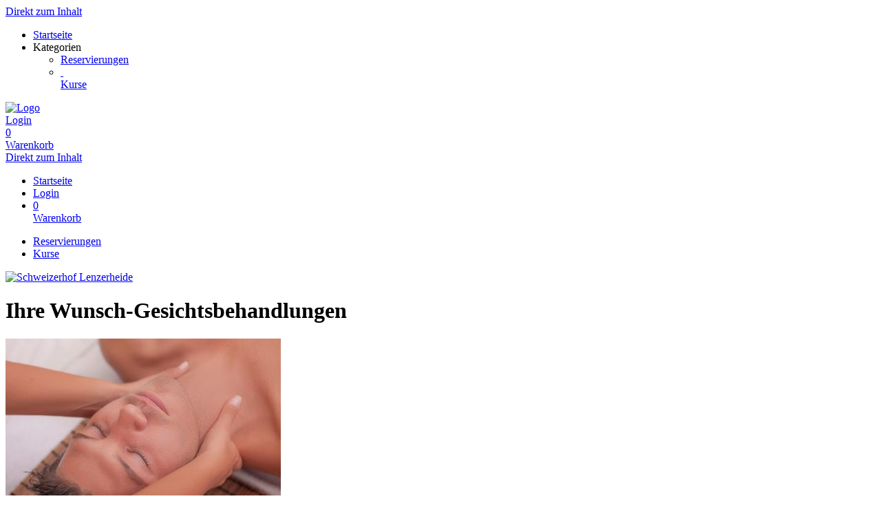

--- FILE ---
content_type: text/html; charset=utf-8
request_url: https://shop.schweizerhof-lenzerheide.ch/reservations/template/2073/?
body_size: 5104
content:
<!doctype html>
<html lang="de">
<head>
<meta charset="utf-8">
<meta name="viewport" content="width=device-width, initial-scale=1.0, user-scalable=yes, maximum-scale=2"/>
<meta name="google-site-verification" content="bJmfvdN6kP30PX1uKxngCZR_pVIDIjy1FTyzDGHDa60" />
<meta name="robots" content="index, follow" />
<link rel="canonical" href="https://shop.schweizerhof-lenzerheide.ch/reservations/template/2073/"/>
<title>Schweizerhof Lenzerheide: Reservierungen - Wunsch-Gesichtsbehandlung</title>
<meta property="og:title" content="Schweizerhof Lenzerheide: Reservierungen - Wunsch-Gesichtsbehandlung">
<meta name="description" content="Für Geniesser:innen

Mit unseren auserlesenen Naturkosmetik Brands wie Pretty&amp;Pure, Team Dr. Joseph und Green+ the Gent verwöhnen wir Sie während Ihrer &quot;Zeit für sich&quot;. Wir bieten Ihnen und Ihrer Haut eine entspannende und individuelle Gesichtsbehandlung.">
<meta property="og:description" content="Für Geniesser:innen

Mit unseren auserlesenen Naturkosmetik Brands wie Pretty&amp;Pure, Team Dr. Joseph und Green+ the Gent verwöhnen wir Sie während Ihrer &quot;Zeit für sich&quot;. Wir bieten Ihnen und Ihrer Haut eine entspannende und individuelle Gesichtsbehandlung.">
<meta property="og:url" content="https://shop.schweizerhof-lenzerheide.ch/reservations/template/2073/">
<meta property="og:type" content="website">
<meta property="og:image" content="https://shop.schweizerhof-lenzerheide.ch/extern/template-pictures/129447.jpg">
<link rel="shortcut icon" type="image/x-icon" href="/extern/Schweizerhof_Lenzerheide/favicon__3_.ico">
<link rel="icon" type="image/x-icon" href="/extern/Schweizerhof_Lenzerheide/favicon__3_.ico">

<link rel="stylesheet" href="/gfonts/css?family=Source%20Sans%20Pro:200,200italic,300,300italic,400,400italic,600,600italic,700,700italic,900,900italic&amp;subset=latin-ext">
<link rel="stylesheet" href="/components/select2/dist/css/select2.min.css">
<link rel="stylesheet" type="text/css" href="/extern/css/927.css">
<script nonce="1796479bd8d6c46df0ee6470269260ff">
window.i18n = {
activated: 'aktiviert',
deactivated: 'deaktiviert'
};
</script>
<script nonce="1796479bd8d6c46df0ee6470269260ff" src="/js/vendor.js"></script>
<script nonce="1796479bd8d6c46df0ee6470269260ff" src="/components/jquery-migrate/dist/jquery-migrate.min.js"></script>
<script nonce="1796479bd8d6c46df0ee6470269260ff">
(function doEarly () {
if (window.Frontend) {
try {
window.Frontend.early('', false, '/');
} catch (error) {
setTimeout(doEarly, 10);
}
} else {
setTimeout(doEarly, 10);
}
}());
</script>

<script nonce="1796479bd8d6c46df0ee6470269260ff" src="/js/helper/shop.js"></script>
<script nonce="1796479bd8d6c46df0ee6470269260ff" src="/js/helper/note-edit-modal.js"></script>
<script nonce="1796479bd8d6c46df0ee6470269260ff" src="/js/helper/calendar.js"></script>
<script nonce="1796479bd8d6c46df0ee6470269260ff" type="text/javascript"
 src="/js/helper/tracking-helper.js"></script>
<script nonce="1796479bd8d6c46df0ee6470269260ff" type="text/javascript"
>
Frontend.waitForWindowObject('TrackingHelper', () => {
window.trackingHelper = new TrackingHelper('', '', {"eventsToFire":[{"event":"productImpressions","products":[{"list":"ACTIVITY","templateCategoryId":52570,"id":"2071","name":"Wunsch-Gesichtsbehandlung","category":"Zeit für sich","position":14,"_id":"696c80fb53653c4c3442f761"},{"list":"ACTIVITY","templateCategoryId":52570,"id":"2072","name":"Wunsch-Gesichtsbehandlung","category":"Zeit für sich","position":15,"_id":"696c80fb53653c4c3442f762"},{"list":"ACTIVITY","templateCategoryId":52570,"id":"2070","name":"Wunsch-Gesichtsbehandlung mit Maniküre","category":"Zeit für sich","position":16,"_id":"696c80fb53653c4c3442f763"},{"list":"ACTIVITY","templateCategoryId":52570,"id":"2069","name":"Wunsch-Gesichtsbehandlung mit Pediküre","category":"Zeit für sich","position":17,"_id":"696c80fb53653c4c3442f764"}],"isEnhancedTracking":true},{"event":"productDetail","actionField":{"list":"ACTIVITY"},"products":[{"list":"ACTIVITY","templateCategoryId":52570,"id":"2071","name":"Wunsch-Gesichtsbehandlung","category":"Zeit für sich","position":14,"_id":"696c80fb53653c4c3442f761"},{"list":"ACTIVITY","templateCategoryId":52570,"id":"2072","name":"Wunsch-Gesichtsbehandlung","category":"Zeit für sich","position":15,"_id":"696c80fb53653c4c3442f762"},{"list":"ACTIVITY","templateCategoryId":52570,"id":"2070","name":"Wunsch-Gesichtsbehandlung mit Maniküre","category":"Zeit für sich","position":16,"_id":"696c80fb53653c4c3442f763"},{"list":"ACTIVITY","templateCategoryId":52570,"id":"2069","name":"Wunsch-Gesichtsbehandlung mit Pediküre","category":"Zeit für sich","position":17,"_id":"696c80fb53653c4c3442f764"}],"isEnhancedTracking":true}]});
}, 200, 50);
</script>
<link rel="stylesheet" href="/magnific-popup/dist/magnific-popup.css"/>
<script nonce="1796479bd8d6c46df0ee6470269260ff" src="/magnific-popup/dist/jquery.magnific-popup.js" async></script>
<script nonce="1796479bd8d6c46df0ee6470269260ff" src="/components/select2/dist/js/select2.js"></script>
<script nonce="1796479bd8d6c46df0ee6470269260ff" src="/components/inputmask/dist/jquery.inputmask.js"></script>
<link href="/LC-switch/lc_switch.css" rel="stylesheet"/>
<script nonce="1796479bd8d6c46df0ee6470269260ff" src="/LC-switch/lc_switch.js?v=1.5" type="text/javascript"></script>
<link href="/components/cookieconsent2/build/cookieconsent.min.css" rel="stylesheet"/>
<script nonce="1796479bd8d6c46df0ee6470269260ff">
window.addEventListener('DOMContentLoaded', function() {
$(() => {
Frontend.load(false, {
loading: 'Laden...',
close: 'Schließen',
SCREEN_READER_ONLY_TEXT: "<span class=\"screen-reader-only\">Öffnet sich in einem neuen Tab</span>",
}, false);
Frontend.initSelect2AndInputMask(
"dd.mm.yyyy",
undefined,
"dd.mm.yyyy",
{noResults: "Kein Ergebnis gefunden!" }
);
});
});
</script>
<script type="application/ld+json">
{
"@context": "https://schema.org/",
"@type": "Product",
"name": "Wunsch-Gesichtsbehandlung",
"image": "https://shop.schweizerhof-lenzerheide.ch/extern/template-pictures/129447.jpg",
"description": "Für Geniesser:innen

Mit unseren auserlesenen Naturkosmetik Brands wie Pretty&amp;Pure, Team Dr. Joseph und Green+ the Gent verwöhnen wir Sie während Ihrer &quot;Zeit für sich&quot;. Wir bieten Ihnen und Ihrer Haut eine entspannende und individuelle Gesichtsbehandlung.",
"offers": {
"@type": "Offer",
"url": ".",
"priceCurrency": "CHF",
"price": "170",
"availability": "https://schema.org/InStock"
}
}
</script>
<script type="application/ld+json">
{
"@context": "https://schema.org/",
"@type": "Product",
"name": "Wunsch-Gesichtsbehandlung",
"image": "https://shop.schweizerhof-lenzerheide.ch/extern/template-pictures/129448.jpg",
"description": "Für Geniesser:innen

Mit unseren auserlesenen Naturkosmetik Brands wie Pretty&amp;Pure, Team Dr. Joseph und Green+ the Gent verwöhnen wir Sie während Ihrer &quot;Zeit für sich&quot;. Wir bieten Ihnen und Ihrer Haut eine entspannende und individuelle Gesichtsbehandlung.",
"offers": {
"@type": "Offer",
"url": ".",
"priceCurrency": "CHF",
"price": "220",
"availability": "https://schema.org/InStock"
}
}
</script>
<script type="application/ld+json">
{
"@context": "https://schema.org/",
"@type": "Product",
"name": "Wunsch-Gesichtsbehandlung mit Maniküre",
"image": "https://shop.schweizerhof-lenzerheide.ch/extern/template-pictures/129450.jpg",
"description": "Für Geniesser:innen",
"offers": {
"@type": "Offer",
"url": ".",
"priceCurrency": "CHF",
"price": "265",
"availability": "https://schema.org/InStock"
}
}
</script>
<script type="application/ld+json">
{
"@context": "https://schema.org/",
"@type": "Product",
"name": "Wunsch-Gesichtsbehandlung mit Pediküre",
"image": "https://shop.schweizerhof-lenzerheide.ch/extern/template-pictures/129451.jpg",
"description": "Für Geniesser:innen",
"offers": {
"@type": "Offer",
"url": ".",
"priceCurrency": "CHF",
"price": "265",
"availability": "https://schema.org/InStock"
}
}
</script>
<link rel="stylesheet" href="/fontawesome/css/fontawesome.min.css" type="text/css"/>
<link rel="stylesheet" href="/fontawesome/css/solid.min.css" type="text/css"/>
<link rel="stylesheet" href="/fontawesome/css/regular.min.css" type="text/css"/>
</head>
<body class="border-box module-shop module-shop-default">
<noscript>
<div class="no-javascript-error" role="alert">
Bitte aktivieren Sie Javascript für diese Seite, da sie sonst nicht korrekt dargestellt werden kann!
</div>
</noscript>
<div class="before" aria-hidden="true">
</div>
<div id="background" class="module-shop module-shop-default">
<div class="before" aria-hidden="true"></div>
</div>
<div id="compact-header-wrapper" class="module-shop module-shop-default " aria-hidden="true" role="region" aria-label="Toggle Hauptnavigation">
<div class="before"></div>
<div id="compact-header" class="module-shop module-shop-default font-compact-header">
<a href="#content" class="screen-reader-only skip-to-content" tabindex="-1" >Direkt zum Inhalt</a>
<span
id="compact-header-open"
class="fa fa-bars dropdown-list-open   "

aria-label="Menü öffnen"
aria-controls="compact-header-dropdown"
aria-expanded="false"
aria-haspopup="menu"
data-label-open="Menü öffnen"
data-label-close="Menü schließen"


role="button" tabindex="-1"
></span>
<ul id="compact-header-dropdown" class="dropdown-list" tabindex="-2">
<li>
<a href="/" tabindex="-1" rel="noopener">
<div class="dropdown-list__menu">
<div class="dropdown-list__menu__item">
<div class="dropdown-list__menu__item__icon">
<span

class="fa fa-house   "









role="presentation"
></span>
</div>
<div class="dropdown-list__menu__item__text">
Startseite
</div>
</div>
</div>
</a>
</li>
<li class="dropdown-list__menu">
<div class="dropdown-list__menu__item">
<div class="dropdown-list__menu__item__icon">
<span

class="fa fa-star   "









role="presentation"
></span>
</div>
<div class="dropdown-list__menu__item__text">
Kategorien
</div>
</div>
<ul>
<li>
<a href="/reservations/category/" tabindex="-1">
<div class="dropdown-list__menu">
<div class="dropdown-list__menu__item">
<div class="dropdown-list__menu__item__icon">
<span

class="fa fa-check   "









role="presentation"
></span>
</div>
<div class="dropdown-list__menu__item__text">
Reservierungen
</div>
</div>
</div>
</a>
</li>
<li>
<a href="/courses/category/" tabindex="-1">
<div class="dropdown-list__menu">
<div class="dropdown-list__menu__item">
<div class="dropdown-list__menu__item__icon">
&nbsp;
</div>
<div class="dropdown-list__menu__item__text">
Kurse
</div>
</div>
</div>
</a>
</li>
</ul>
</li>
</ul>
<div id="compact-header__logo-wrapper">
<a href="/" tabindex="-1" rel="noopener">
<img id="compact-header__logo" src="/extern/Schweizerhof_Lenzerheide/logo_schweizerhof_beige_klein.png" alt="Logo" />
</a>
</div>
<div class="right">
<a href="/account/login/" class="login" tabindex="-1">
<span

class="fa fa-user copytext1   "









role="presentation"
></span>
<span class="font-compact-header copytext2 hide-when-smartphone-inline">Login</span>
</a>
<a href="/cart/" class="login hide-important" tabindex="-1">
<div class="cart-icon-wrapper">
<span

class="fa fa-cart-shopping copytext1   "









role="presentation"
></span>
<div class="cart__pieces-wrapper">
<div class="cart__pieces copytext3 ">0</div>
</div>
<div class="cart__pieces__timer-wrapper hide">
<div class="cart__pieces__timer copytext3"></div>
</div>
</div>
<span class="font-compact-header copytext2">Warenkorb</span>
</a>
</div>
</div>
</div>
<header id="header" class="module-shop module-shop-default  hide-when-smartphone  style-shop" aria-label="Kopfzeile">
<div class="before wrapper" aria-hidden="true"><div id="header__background" class=""></div></div>
<a href="#content" class="screen-reader-only skip-to-content" >Direkt zum Inhalt</a>
<div id="cart-wrapper"
class="wrapper
align-right "> 
<div id="cart-background-wrapper" class="font-header__cart module-shop module-shop-default background-wrapper top">
<div class="before  style-shop"></div>
<div id="cart" class="header-element ">
<div class="before  style-shop"></div>
<ul id="cart-elements" class="">
<li class="cart-elements-item">
<a href="/" rel="noopener">
<div class="cart-elements__link-wrapper">
<span

class="fa fa-house copytext1   "









role="presentation"
></span>
<span class="copytext2">Startseite</span>
</div>
</a>
</li>
<li class="cart-elements-item">
<a href="/account/login/" class="login">
<span

class="fa fa-user copytext1   "









role="presentation"
></span>
<span class="copytext2 hide-when-smartphone-inline">Login</span>
</a>
</li>
<li class="cart-elements-item">
<a href="/cart/" class="login hide-important" aria-label="Warenkorb: 0 Artikel">
<div class="cart-icon-wrapper">
<span

class="fa fa-cart-shopping copytext1   "









role="presentation"
></span>
<div class="cart__pieces-wrapper">
<div class="cart__pieces copytext3">0</div>
</div>
<div class="cart__pieces__timer-wrapper hide">
<div class="cart__pieces__timer copytext3"></div>
</div>
</div>
<span class="copytext1">Warenkorb</span>
</a>
</li>
</ul>
</div>
</div>
</div>
<div id="menu-wrapper"
class="wrapper font-header__menu
align-right "> 
<div id="menu-background-wrapper" class="module-shop module-shop-default background-wrapper bottom">
<div class="before  style-shop"></div>
<div id="menu" class="header-element   style-shop">
<div class="before  style-shop"></div>
<nav id="navigation" aria-label="Shop">
<ul>
<li>
<a href="/reservations/category/" class="navigation__element">
<div class="menu-color-hover module-selected">
Reservierungen
</div>
</a>
</li>
<li>
<a href="/courses/category/" class="navigation__element">
<div class="menu-color-hover ">
Kurse
</div>
</a>
</li>
</ul>
</nav>
</div>
</div>
</div>
<div id="logo-wrapper" class="wrapper align-left  boxed">
<div id="logo-background-wrapper"
class="background-wrapper middle picture">
<div id="logo" class="header-element ">
<a href="/" rel="noopener">
<img src="/extern/Schweizerhof_Lenzerheide/logo_schweizerhof_beige_klein.png" alt="Schweizerhof Lenzerheide" />
</a>
</div>
</div>
</div>
</header>
<div id="header-color-divider" class="module-shop module-shop-default "></div>
<div id="header-divider-wrapper" class="divider-wrapper

">
<div id="header-divider" class="divider module-shop module-shop-default  ">
</div>
</div>
<main id="content" class="section font-content module-shop module-shop-default ">
<div class="before" aria-hidden="true"></div>
<script nonce="1796479bd8d6c46df0ee6470269260ff" type="text/javascript"
>
Frontend.waitForWindowObject('trackingHelper', () => {
trackingHelper.track(TrackingHelper.getTrackingEvents().ADD_IMPRESSIONS);
trackingHelper.track(TrackingHelper.getTrackingEvents().PRODUCT_DETAIL);
}, 200, 70);
</script>
<div id="detail" class="has-layout is-reservation">
<div class="content-area detail__main-wrapper">
<div class="before"></div><div id="detail__main" class="clearfix main-content-area form">
<div id="detail__main-mobile">
<div id="detail__headline-mobile">
<h1 id="detail__headline-mobile__name" class="h1 font-headline">
Ihre Wunsch-Gesichtsbehandlungen
</h1>
</div>
</div>
<div id="detail__main__layout-wrapper" aria-hidden="true">
<section id="detail__main__layout" aria-label="Gutschein-Design wählen">
<div id="detail__main__layout__picture">
<img src="/extern/template-pictures/129447.jpg" alt="Vorschau des Gutschein-Designs " />
</div>
</section>
</div>
<div id="detail__main__settings">
<div id="detail__headline">
<h1 id="detail__headline__name" class="h1 font-headline">
Ihre Wunsch-Gesichtsbehandlungen
</h1>
</div>
<div class="detail__main__settings__grouped-templates" role="radiogroup" aria-labelledby="detail__headline__name" aria-required="true">
 
<div class="detail__main__settings__grouped-templates__template template" data-value="2071" data-template-id="129447" data-type="">
<label>
<input type="radio" name="grouped-item" class="headlines" value="Wunsch-Gesichtsbehandlung" checked>
<span class="copytext1 name headlines ">Wunsch-Gesichtsbehandlung</span>
<span class="float-right h3 price headlines">
CHF&nbsp;170.00
</span>
</label>
</div>
<div class="detail__main__settings__grouped-templates__template template" data-value="2072" data-template-id="129448" data-type="">
<label>
<input type="radio" name="grouped-item" class="headlines" value="Wunsch-Gesichtsbehandlung" >
<span class="copytext1 name headlines ">Wunsch-Gesichtsbehandlung</span>
<span class="float-right h3 price headlines">
CHF&nbsp;220.00
</span>
</label>
</div>
<div class="detail__main__settings__grouped-templates__template template" data-value="2070" data-template-id="129450" data-type="">
<label>
<input type="radio" name="grouped-item" class="headlines" value="Wunsch-Gesichtsbehandlung mit Maniküre" >
<span class="copytext1 name headlines ">Wunsch-Gesichtsbehandlung mit Maniküre</span>
<span class="float-right h3 price headlines">
CHF&nbsp;265.00
</span>
</label>
</div>
<div class="detail__main__settings__grouped-templates__template template" data-value="2069" data-template-id="129451" data-type="">
<label>
<input type="radio" name="grouped-item" class="headlines" value="Wunsch-Gesichtsbehandlung mit Pediküre" >
<span class="copytext1 name headlines ">Wunsch-Gesichtsbehandlung mit Pediküre</span>
<span class="float-right h3 price headlines">
CHF&nbsp;265.00
</span>
</label>
</div>
</div>
<div id="detail__cart" class="clearfix copytext2">
<div class="reservation-detail" data-time="">
<div class="column">
<div class="label">
Datum wählen
</div>
<div class="select">
<div class="datepicker-field-wrapper">
<input class="datepicker-field__input" type="text" data-date="1" aria-label="Datum wählen" />
<div class="datepicker-field"









aria-hidden="true"
>
<span class="datepicker-field__text" role="button"></span>
<div class="datepicker-field__datepicker"></div>
</div>
</div>
</div>
</div>
<div class="column">
<div class="label">
Tageszeit wählen
</div>
<div class="select">
<div class="dropdown-frontend copytext1 do-not-sort" data-name="time">
<div class="dropdown-frontend__selected">
<span class="left"></span>
<span class="right"> <span

class="fa fa-chevron-down   "









role="presentation"
></span>
</span>
</div>
<div class="dropdown-frontend__elements">
<div class="before"></div>
<div class="dropdown-frontend__element" data-from="" data-to="">
<span>Jederzeit</span>
</div>
<div class="dropdown-frontend__element" data-value="8875" data-from="09:00" data-to="13:00">
<span>Vormittag</span>
</div>
<div class="dropdown-frontend__element" data-value="8877" data-from="14:00" data-to="20:00">
<span>Nachmittag</span>
</div>
</div>
</div>
</div>
</div>
<div class="column">
<div class="label">
Bevorzugter Mitarbeiter
</div>
<div class="select">
<div class="dropdown-frontend copytext1 do-not-sort" data-name="provider">
<div class="dropdown-frontend__selected">
<span class="left"></span>
<span class="right"> <span

class="fa fa-chevron-down   "









role="presentation"
></span>
</span>
</div>
<div class="dropdown-frontend__elements" data-selected-value="">
<div class="before"></div>
<div class="dropdown-frontend__element" data-value="0" >
<span>Neutral</span>
</div>
 
<div class="divider" ></div>
<div class="dropdown-frontend__element" data-value="-11" >
<span>Männlich präferiert</span>
</div>
<div class="dropdown-frontend__element" data-value="-12" >
<span>Weiblich präferiert</span>
</div>
</div>
</div>
</div>
</div>
<div class="column">
<div class="label">
Ich buche für
</div>
<div class="select">
<div class="dropdown-frontend copytext1 do-not-sort" data-name="book-for">
<div class="dropdown-frontend__selected">
<span class="left"></span>
<span class="right"> <span

class="fa fa-chevron-down   "









role="presentation"
></span>
</span>
</div>
<div class="dropdown-frontend__elements" data-selected-value="">
<div class="before"></div>
<div class="dropdown-frontend__element" data-value="0">
<span>mich</span>
</div>
<div class="dropdown-frontend__element" data-value="1">
<span>jemand anderen</span>
</div>
</div>
</div>
</div>
</div>
</div>
<button class="check-availability check-button frontend-button primary-button full-width-smartphone">
Verfügbarkeit abfragen
</button>
<div class="availabilites-wrapper" aria-live="polite"></div>
</div>
<div id="error" class="error-area hide " role="alert" aria-atomic="true">
<div class="before"></div>
<span

class="fa fa-seal-exclamation error-message-icon h2   "









role="presentation"
></span>
<div class="h3 error-message-area">

</div>
</div>
<div class="detail__description">
<h2 class="detail__description__headline font-headline h3">
Beschreibung
</h2>
<div class="detail__description__text copytext2">
Für Geniesser:innen<br><br>Mit unseren auserlesenen Naturkosmetik Brands wie Pretty&amp;Pure, Team Dr. Joseph und Green+ the Gent verwöhnen wir Sie während Ihrer &quot;Zeit für sich&quot;. Wir bieten Ihnen und Ihrer Haut eine entspannende und individuelle Gesichtsbehandlung.
</div>
</div>
</div>
</div>

</div><div class="content-area detail__description-mobile-wrapper">
<div class="before"></div><div class="detail__description detail__description-mobile">
<div class="detail__description">
<h2 class="detail__description__headline font-headline h3">
Beschreibung
</h2>
<div class="detail__description__text copytext2">
Für Geniesser:innen<br><br>Mit unseren auserlesenen Naturkosmetik Brands wie Pretty&amp;Pure, Team Dr. Joseph und Green+ the Gent verwöhnen wir Sie während Ihrer &quot;Zeit für sich&quot;. Wir bieten Ihnen und Ihrer Haut eine entspannende und individuelle Gesichtsbehandlung.
</div>
</div>
</div>

</div></div>
<div id="detail__preview" class="mfp-hide">
<img id="detail__preview__image" alt="Vorschau" src="[data-uri]" />
<div id="detail__preview__spinner" class="content-area ">
<div class="before"></div><span

class="fa fa-spinner animate-spin   "









role="presentation"
></span>

</div></div>
<div id="note-edit" class="content-area input-modal mfp-hide">
<div class="before"></div><div class="name font-headline h3"></div>
<div class="type copytext1"></div>
<div class="date copytext2"></div>
<div id="voucher-input">
<div id="voucher-input__dedication" class="voucher-input__setting">
<label>
<span class="copytext3">
Notiz
</span>
<textarea class="voucher-input__setting__input copytext1" name="dedication" rows="5" aria-describedby="voucher-input__dedication-info__characters"></textarea>
</label>
</div>
<div id="voucher-input__dedication-info" class="clearfix">
<div id="voucher-input__dedication-info__characters" class="voucher-input__info__character-count copytext3">
<span id="voucher-input__dedication-info__characters__count"></span> Zeichen verbleibend
</div>
</div>
</div>
<div class="input-modal__buttons">
<button 

class="frontend-button
secondary-button mfp-close-button input-modal__buttons__abort">



Abbrechen


</button>
<button 

class="frontend-button
primary-button input-modal__buttons__save">



Speichern


</button>
</div>

</div><script nonce="1796479bd8d6c46df0ee6470269260ff" class="init-detail-page-script">
ShopHelper.initDetailPage(
'.',
2,
2071,
129447,
'/',
'',
null,
{
missingFieldsPrefix: 'Fehlende Felder:',
loading: 'Laden...',
apply: 'Übernehmen',
fileError: 'Dateiformat nicht unterstützt oder maximale Dateigröße von 10 MB überschritten',
shippingOptionError: 'Bitte wählen Sie eine Versand Option.',
del: 'entfernen',
},
'',
'',
null,
true,
false,
false,
false,
false,
false,
null
);
</script>

</main>
<div id="footer-divider-wrapper" aria-hidden="true" class="divider-wrapper

">
<div id="footer-divider" class="divider module-shop module-shop-default ">
</div>
</div>
<div id="footer-color-divider" class="module-shop module-shop-default"></div>
<footer id="footer-wrapper"
class="font-footer module-shop module-shop-default">
<div class="before" aria-hidden="true"></div>
<div id="footer" class="module-shop module-shop-default">
<div class="dropdown-row m-count-2">
<div id="legal" class="element clearfix">
<h1 class="element__headline element__headline--disabled hide-when-smartphone h3 font-footer">
Rechtliches
<span

class="fa fa-chevron-down expand open-menu   "









role="presentation"
></span>
</h1>
<div class="element__headline hide-when-not-smartphone h3 font-footer" role="button" tabindex="0" aria-expanded="false">
Rechtliches
<span

class="fa fa-chevron-down expand open-menu   "









role="presentation"
></span>
</div>
<ul class="element__text copytext2">
<li>
<span class=""><a href="https://www.schweizerhof-lenzerheide.ch/wp-content/uploads/2021/06/Datenschutzerklaerung_Hotel-Schweizerhof_010923.pdf" target="_blank" class="list" rel="noopener">Datenschutzerklärung<span class="screen-reader-only">Öffnet sich in einem neuen Tab</span><span class="screen-reader-only">Führt auf eine externe Seite</span></a></span>
</li>
<li>
<span class=""><a href="https://www.schweizerhof-lenzerheide.ch/wp-content/uploads/2021/05/2021_09_Annullationsbedinungen-AGB-Alllgemeine-Geschaeftsbedingungen.pdf" target="_blank" class="list" rel="noopener">AGB<span class="screen-reader-only">Öffnet sich in einem neuen Tab</span><span class="screen-reader-only">Führt auf eine externe Seite</span></a></span>
</li>
<li>
<span class=""><a href="/texts/47185/" target="_self" class="list">Sitemap</a></span>
</li>
</ul>
</div>
<div id="company" class="element last clearfix">
<h1 class="element__headline element__headline--disabled hide-when-smartphone h3 font-footer">
Firma
<span

class="fa fa-chevron-down expand open-menu   "









role="presentation"
></span>
</h1>
<div class="element__headline hide-when-not-smartphone h3 font-footer" role="button" tabindex="0" aria-expanded="false">
Firma
<span

class="fa fa-chevron-down expand open-menu   "









role="presentation"
></span>
</div>
<ul class="element__text copytext2">
<li>
<span class=""><a href="https://www.schweizerhof-lenzerheide.ch/impressum" target="_blank" class="list" rel="noopener">Impressum<span class="screen-reader-only">Öffnet sich in einem neuen Tab</span><span class="screen-reader-only">Führt auf eine externe Seite</span></a></span>
</li>
</ul>
</div>
</div>
<div id="ssl-logo">
<img src="/extern/Schweizerhof_Lenzerheide/schweizerhof_logo_klein.png" alt="PCI Logo" />
</div>
<div id="bottom" class="center-text copytext3">
<div class="js-show-cookie-floater" role="button" tabindex="0" aria-haspopup="dialog">Cookie-Einstellungen anzeigen/ändern</div>
<div id="copyright">&copy; copyright 2026 - Schweizerhof Lenzerheide</div>
</div>
<div class="center-text copytext3"><a href="https://www.tac.eu.com" target="_blank" rel="noopener">Technische Realisierung: TAC | The Assistant Company<span class="screen-reader-only">Öffnet sich in einem neuen Tab</span>
</a></div>
</div>
</footer>
<script nonce="1796479bd8d6c46df0ee6470269260ff" src="/components/cookieconsent2/build/cookieconsent.min.js"></script>
<script nonce="1796479bd8d6c46df0ee6470269260ff" src="/js/helper/cookie-dialog.js"></script>
<script nonce="1796479bd8d6c46df0ee6470269260ff">
$(() => {
Frontend.initCookieFloater("<span class=\"copytext2\" role=\"dialog\" aria-labelledby=\"cookie-title\" aria-describedby=\"cookie-description\" aria-modal=\"true\">\n<div id=\"cookie-title\" class=\"screen-reader-only\">Cookie-Einstellungen</div>\n<div id=\"cookie-description\" class=\"screen-reader-only\">Verwalten Sie Ihre Cookie-Präferenzen</div>\n<div class=\"cookie-text\">\nWir nutzen Cookies auf unserer Website. Einige von ihnen sind essenziell, während andere uns helfen, diese Website und Ihre Erfahrung zu verbessern. Durch die weitere Nutzung der Website stimmen Sie der Verwendung von Cookies zu. Weitere Informationen zu Cookies erhalten Sie und unserer Datenschutzerklärung.\n</div>\n<div class=\"cookie-switches\">\n<span class=\"cookie-switch\" data-name=\"functional\">\n\n<input class=\"better-switch\" type=\"checkbox\" name=\"functional\" value=\"1\" data-label=\"\" aria-label=\"\">\n</span>\n<span class=\"cookie-switch\" data-name=\"performance\">\n\n<input class=\"better-switch\" type=\"checkbox\" name=\"performance\" value=\"1\" data-label=\"\" aria-label=\"\">\n</span>\n<span class=\"cookie-link js-open-popup-link full-width-smartphone-important\" role=\"button\" tabindex=\"0\" aria-haspopup=\"dialog\" data-mfp-src=\"/cookie/\">\nDetails anzeigen\n</span>\n</div>\n<div class=\"cookie-button-wrapper\" role=\"group\">\n<button \n\nclass=\"frontend-button\ncookie-button save-cookie-button\">\n\n\n\nSpeichern\n\n\n</button>\n<button \n\nclass=\"frontend-button\ncookie-button reject-button\">\n\n\n\nAblehnen\n\n\n</button>\n<button \n\nclass=\"frontend-button\ncookie-button accept-all-cookies\">\n\n\n\nAlles akzeptieren\n\n\n</button>\n</div>\n</span>\n");
});
</script>
</body>
</html>
